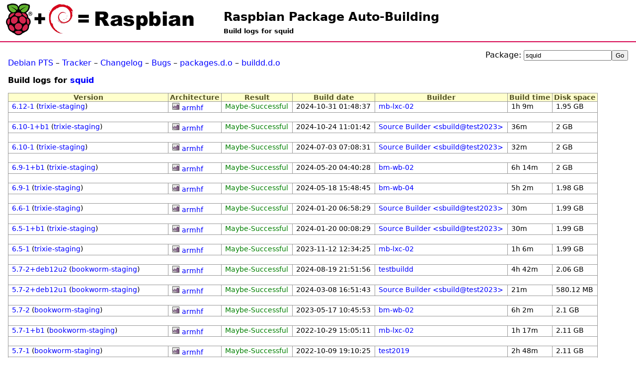

--- FILE ---
content_type: text/html; charset=UTF-8
request_url: https://buildd.raspbian.org/status/logs.php?pkg=squid
body_size: 5553
content:
<!DOCTYPE html>
<html>
<head>
<title>Build logs for squid</title>

<meta http-equiv="content-type" content="text/html; charset=utf-8" />
<link type="text/css" rel="stylesheet" href="media/revamp.css" />
<link rel="StyleSheet" type="text/css" href="media/pkg.css" />
<link rel="StyleSheet" type="text/css" href="media/status.css" />
<script type="text/javascript" src="media/jquery.js"></script>

<script type="text/javascript">
<!--
$(document).ready(function () {
  $(".status").each(function (){
    var id = $(this).attr('id');
    if (id && id.substr(0,7) == 'status-') {
      otherid = id.replace('status-','problem-');
      problem = $('#'+otherid);
      title = $(this).attr('title');
      if (title) { title += ':\n';}
      title += $(problem).text();
      $(this).attr('title',title);
    }
  });
});
//-->
</script>

</head>
<body>
<h1 id="title"><a href="https://buildd.raspbian.org">Raspbian Package Auto-Building</a></h1>
<h2 id="subtitle">Build logs for squid</h2>
<div id="body">
<div style="float:right"><form action="logs.php" method="get">
<p>
Package: <input id="log_field" type="text" name="pkg" value="squid" /><input type="submit" value="Go" />
</p>
</form>
</div><p><a href="http://packages.qa.debian.org/squid">Debian PTS</a> &ndash; <a href="https://tracker.debian.org/squid">Tracker</a> &ndash; <a href="http://packages.debian.org/changelog:squid">Changelog</a> &ndash; <a href="http://bugs.debian.org/src:squid">Bugs</a> &ndash; <a href="http://packages.debian.org/source/jessie/squid">packages.d.o</a> &ndash; <a href="http://buildd.debian.org/status/package.php?p=squid&amp;suite=jessie">buildd.d.o</a></p>
<h3>Build logs for <a href="package.php?p=squid">squid</a></h3>
<table class="data logs"><tr>
        <th>Version</th>
        <th>Architecture</th>
        <th>Result</th>
        <th>Build date</th>
        <th>Builder</th>
        <th>Build time</th>
        <th>Disk space</th>
    </tr><tr>
            <td><a href="logs.php?pkg=squid&amp;ver=6.12-1&amp;suite=trixie-staging">6.12-1</a> (<a href="logs.php?pkg=squid&amp;suite=trixie-staging">trixie-staging</a>)</td>
            <td><a href="https://buildd.raspbian.org/stats/graph/#p=squid;a=armhf"><img alt="Buildd exposure stats" src="media/graph.png" /></a> <a href="logs.php?pkg=squid&amp;arch=armhf&amp;suite=trixie-staging">armhf</a></td>
            <td><a href="fetch.php?pkg=squid&amp;arch=armhf&amp;ver=6.12-1&amp;stamp=1730339317"><span class="green">Maybe-Successful</span></a></td>
            <td>2024-10-31 01:48:37</td>
            <td><a href="architecture.php?a=armhf&amp;suite=trixie-staging&amp;buildd=buildd_armhf-mb-lxc-02">mb-lxc-02</a></td>
            <td>1h 9m</td>
            <td>1.95 GB</td>
           </tr>
<tr><td colspan="7">&nbsp;</td></tr><tr>
            <td><a href="logs.php?pkg=squid&amp;ver=6.10-1%2Bb1&amp;suite=trixie-staging">6.10-1+b1</a> (<a href="logs.php?pkg=squid&amp;suite=trixie-staging">trixie-staging</a>)</td>
            <td><a href="https://buildd.raspbian.org/stats/graph/#p=squid;a=armhf"><img alt="Buildd exposure stats" src="media/graph.png" /></a> <a href="logs.php?pkg=squid&amp;arch=armhf&amp;suite=trixie-staging">armhf</a></td>
            <td><a href="fetch.php?pkg=squid&amp;arch=armhf&amp;ver=6.10-1%2Bb1&amp;stamp=1729767702"><span class="green">Maybe-Successful</span></a></td>
            <td>2024-10-24 11:01:42</td>
            <td><a href="architecture.php?a=armhf&amp;suite=trixie-staging&amp;buildd=buildd_armhf-Source+Builder+%3Csbuild%40test2023%3E">Source Builder &lt;sbuild@test2023&gt;</a></td>
            <td>36m</td>
            <td>2 GB</td>
           </tr>
<tr><td colspan="7">&nbsp;</td></tr><tr>
            <td><a href="logs.php?pkg=squid&amp;ver=6.10-1&amp;suite=trixie-staging">6.10-1</a> (<a href="logs.php?pkg=squid&amp;suite=trixie-staging">trixie-staging</a>)</td>
            <td><a href="https://buildd.raspbian.org/stats/graph/#p=squid;a=armhf"><img alt="Buildd exposure stats" src="media/graph.png" /></a> <a href="logs.php?pkg=squid&amp;arch=armhf&amp;suite=trixie-staging">armhf</a></td>
            <td><a href="fetch.php?pkg=squid&amp;arch=armhf&amp;ver=6.10-1&amp;stamp=1719990511"><span class="green">Maybe-Successful</span></a></td>
            <td>2024-07-03 07:08:31</td>
            <td><a href="architecture.php?a=armhf&amp;suite=trixie-staging&amp;buildd=buildd_armhf-Source+Builder+%3Csbuild%40test2023%3E">Source Builder &lt;sbuild@test2023&gt;</a></td>
            <td>32m</td>
            <td>2 GB</td>
           </tr>
<tr><td colspan="7">&nbsp;</td></tr><tr>
            <td><a href="logs.php?pkg=squid&amp;ver=6.9-1%2Bb1&amp;suite=trixie-staging">6.9-1+b1</a> (<a href="logs.php?pkg=squid&amp;suite=trixie-staging">trixie-staging</a>)</td>
            <td><a href="https://buildd.raspbian.org/stats/graph/#p=squid;a=armhf"><img alt="Buildd exposure stats" src="media/graph.png" /></a> <a href="logs.php?pkg=squid&amp;arch=armhf&amp;suite=trixie-staging">armhf</a></td>
            <td><a href="fetch.php?pkg=squid&amp;arch=armhf&amp;ver=6.9-1%2Bb1&amp;stamp=1716180028"><span class="green">Maybe-Successful</span></a></td>
            <td>2024-05-20 04:40:28</td>
            <td><a href="architecture.php?a=armhf&amp;suite=trixie-staging&amp;buildd=buildd_armhf-bm-wb-02">bm-wb-02</a></td>
            <td>6h 14m</td>
            <td>2 GB</td>
           </tr>
<tr><td colspan="7">&nbsp;</td></tr><tr>
            <td><a href="logs.php?pkg=squid&amp;ver=6.9-1&amp;suite=trixie-staging">6.9-1</a> (<a href="logs.php?pkg=squid&amp;suite=trixie-staging">trixie-staging</a>)</td>
            <td><a href="https://buildd.raspbian.org/stats/graph/#p=squid;a=armhf"><img alt="Buildd exposure stats" src="media/graph.png" /></a> <a href="logs.php?pkg=squid&amp;arch=armhf&amp;suite=trixie-staging">armhf</a></td>
            <td><a href="fetch.php?pkg=squid&amp;arch=armhf&amp;ver=6.9-1&amp;stamp=1716047325"><span class="green">Maybe-Successful</span></a></td>
            <td>2024-05-18 15:48:45</td>
            <td><a href="architecture.php?a=armhf&amp;suite=trixie-staging&amp;buildd=buildd_armhf-bm-wb-04">bm-wb-04</a></td>
            <td>5h 2m</td>
            <td>1.98 GB</td>
           </tr>
<tr><td colspan="7">&nbsp;</td></tr><tr>
            <td><a href="logs.php?pkg=squid&amp;ver=6.6-1&amp;suite=trixie-staging">6.6-1</a> (<a href="logs.php?pkg=squid&amp;suite=trixie-staging">trixie-staging</a>)</td>
            <td><a href="https://buildd.raspbian.org/stats/graph/#p=squid;a=armhf"><img alt="Buildd exposure stats" src="media/graph.png" /></a> <a href="logs.php?pkg=squid&amp;arch=armhf&amp;suite=trixie-staging">armhf</a></td>
            <td><a href="fetch.php?pkg=squid&amp;arch=armhf&amp;ver=6.6-1&amp;stamp=1705733909"><span class="green">Maybe-Successful</span></a></td>
            <td>2024-01-20 06:58:29</td>
            <td><a href="architecture.php?a=armhf&amp;suite=trixie-staging&amp;buildd=buildd_armhf-Source+Builder+%3Csbuild%40test2023%3E">Source Builder &lt;sbuild@test2023&gt;</a></td>
            <td>30m</td>
            <td>1.99 GB</td>
           </tr>
<tr><td colspan="7">&nbsp;</td></tr><tr>
            <td><a href="logs.php?pkg=squid&amp;ver=6.5-1%2Bb1&amp;suite=trixie-staging">6.5-1+b1</a> (<a href="logs.php?pkg=squid&amp;suite=trixie-staging">trixie-staging</a>)</td>
            <td><a href="https://buildd.raspbian.org/stats/graph/#p=squid;a=armhf"><img alt="Buildd exposure stats" src="media/graph.png" /></a> <a href="logs.php?pkg=squid&amp;arch=armhf&amp;suite=trixie-staging">armhf</a></td>
            <td><a href="fetch.php?pkg=squid&amp;arch=armhf&amp;ver=6.5-1%2Bb1&amp;stamp=1705709309"><span class="green">Maybe-Successful</span></a></td>
            <td>2024-01-20 00:08:29</td>
            <td><a href="architecture.php?a=armhf&amp;suite=trixie-staging&amp;buildd=buildd_armhf-Source+Builder+%3Csbuild%40test2023%3E">Source Builder &lt;sbuild@test2023&gt;</a></td>
            <td>30m</td>
            <td>1.99 GB</td>
           </tr>
<tr><td colspan="7">&nbsp;</td></tr><tr>
            <td><a href="logs.php?pkg=squid&amp;ver=6.5-1&amp;suite=trixie-staging">6.5-1</a> (<a href="logs.php?pkg=squid&amp;suite=trixie-staging">trixie-staging</a>)</td>
            <td><a href="https://buildd.raspbian.org/stats/graph/#p=squid;a=armhf"><img alt="Buildd exposure stats" src="media/graph.png" /></a> <a href="logs.php?pkg=squid&amp;arch=armhf&amp;suite=trixie-staging">armhf</a></td>
            <td><a href="fetch.php?pkg=squid&amp;arch=armhf&amp;ver=6.5-1&amp;stamp=1699792465"><span class="green">Maybe-Successful</span></a></td>
            <td>2023-11-12 12:34:25</td>
            <td><a href="architecture.php?a=armhf&amp;suite=trixie-staging&amp;buildd=buildd_armhf-mb-lxc-02">mb-lxc-02</a></td>
            <td>1h 6m</td>
            <td>1.99 GB</td>
           </tr>
<tr><td colspan="7">&nbsp;</td></tr><tr>
            <td><a href="logs.php?pkg=squid&amp;ver=5.7-2%2Bdeb12u2&amp;suite=bookworm-staging">5.7-2+deb12u2</a> (<a href="logs.php?pkg=squid&amp;suite=bookworm-staging">bookworm-staging</a>)</td>
            <td><a href="https://buildd.raspbian.org/stats/graph/#p=squid;a=armhf"><img alt="Buildd exposure stats" src="media/graph.png" /></a> <a href="logs.php?pkg=squid&amp;arch=armhf&amp;suite=bookworm-staging">armhf</a></td>
            <td><a href="fetch.php?pkg=squid&amp;arch=armhf&amp;ver=5.7-2%2Bdeb12u2&amp;stamp=1724104316"><span class="green">Maybe-Successful</span></a></td>
            <td>2024-08-19 21:51:56</td>
            <td><a href="architecture.php?a=armhf&amp;suite=bookworm-staging&amp;buildd=buildd_armhf-testbuildd">testbuildd</a></td>
            <td>4h 42m</td>
            <td>2.06 GB</td>
           </tr>
<tr><td colspan="7">&nbsp;</td></tr><tr>
            <td><a href="logs.php?pkg=squid&amp;ver=5.7-2%2Bdeb12u1&amp;suite=bookworm-staging">5.7-2+deb12u1</a> (<a href="logs.php?pkg=squid&amp;suite=bookworm-staging">bookworm-staging</a>)</td>
            <td><a href="https://buildd.raspbian.org/stats/graph/#p=squid;a=armhf"><img alt="Buildd exposure stats" src="media/graph.png" /></a> <a href="logs.php?pkg=squid&amp;arch=armhf&amp;suite=bookworm-staging">armhf</a></td>
            <td><a href="fetch.php?pkg=squid&amp;arch=armhf&amp;ver=5.7-2%2Bdeb12u1&amp;stamp=1709916703"><span class="green">Maybe-Successful</span></a></td>
            <td>2024-03-08 16:51:43</td>
            <td><a href="architecture.php?a=armhf&amp;suite=bookworm-staging&amp;buildd=buildd_armhf-Source+Builder+%3Csbuild%40test2023%3E">Source Builder &lt;sbuild@test2023&gt;</a></td>
            <td>21m</td>
            <td>580.12 MB</td>
           </tr>
<tr><td colspan="7">&nbsp;</td></tr><tr>
            <td><a href="logs.php?pkg=squid&amp;ver=5.7-2&amp;suite=bookworm-staging">5.7-2</a> (<a href="logs.php?pkg=squid&amp;suite=bookworm-staging">bookworm-staging</a>)</td>
            <td><a href="https://buildd.raspbian.org/stats/graph/#p=squid;a=armhf"><img alt="Buildd exposure stats" src="media/graph.png" /></a> <a href="logs.php?pkg=squid&amp;arch=armhf&amp;suite=bookworm-staging">armhf</a></td>
            <td><a href="fetch.php?pkg=squid&amp;arch=armhf&amp;ver=5.7-2&amp;stamp=1684320353"><span class="green">Maybe-Successful</span></a></td>
            <td>2023-05-17 10:45:53</td>
            <td><a href="architecture.php?a=armhf&amp;suite=bookworm-staging&amp;buildd=buildd_armhf-bm-wb-02">bm-wb-02</a></td>
            <td>6h 2m</td>
            <td>2.1 GB</td>
           </tr>
<tr><td colspan="7">&nbsp;</td></tr><tr>
            <td><a href="logs.php?pkg=squid&amp;ver=5.7-1%2Bb1&amp;suite=bookworm-staging">5.7-1+b1</a> (<a href="logs.php?pkg=squid&amp;suite=bookworm-staging">bookworm-staging</a>)</td>
            <td><a href="https://buildd.raspbian.org/stats/graph/#p=squid;a=armhf"><img alt="Buildd exposure stats" src="media/graph.png" /></a> <a href="logs.php?pkg=squid&amp;arch=armhf&amp;suite=bookworm-staging">armhf</a></td>
            <td><a href="fetch.php?pkg=squid&amp;arch=armhf&amp;ver=5.7-1%2Bb1&amp;stamp=1667055911"><span class="green">Maybe-Successful</span></a></td>
            <td>2022-10-29 15:05:11</td>
            <td><a href="architecture.php?a=armhf&amp;suite=bookworm-staging&amp;buildd=buildd_armhf-mb-lxc-02">mb-lxc-02</a></td>
            <td>1h 17m</td>
            <td>2.11 GB</td>
           </tr>
<tr><td colspan="7">&nbsp;</td></tr><tr>
            <td><a href="logs.php?pkg=squid&amp;ver=5.7-1&amp;suite=bookworm-staging">5.7-1</a> (<a href="logs.php?pkg=squid&amp;suite=bookworm-staging">bookworm-staging</a>)</td>
            <td><a href="https://buildd.raspbian.org/stats/graph/#p=squid;a=armhf"><img alt="Buildd exposure stats" src="media/graph.png" /></a> <a href="logs.php?pkg=squid&amp;arch=armhf&amp;suite=bookworm-staging">armhf</a></td>
            <td><a href="fetch.php?pkg=squid&amp;arch=armhf&amp;ver=5.7-1&amp;stamp=1665342625"><span class="green">Maybe-Successful</span></a></td>
            <td>2022-10-09 19:10:25</td>
            <td><a href="architecture.php?a=armhf&amp;suite=bookworm-staging&amp;buildd=buildd_armhf-test2019">test2019</a></td>
            <td>2h 48m</td>
            <td>2.11 GB</td>
           </tr>
<tr><td colspan="7">&nbsp;</td></tr><tr>
            <td><a href="logs.php?pkg=squid&amp;ver=5.6-1&amp;suite=bookworm-staging">5.6-1</a> (<a href="logs.php?pkg=squid&amp;suite=bookworm-staging">bookworm-staging</a>)</td>
            <td><a href="https://buildd.raspbian.org/stats/graph/#p=squid;a=armhf"><img alt="Buildd exposure stats" src="media/graph.png" /></a> <a href="logs.php?pkg=squid&amp;arch=armhf&amp;suite=bookworm-staging">armhf</a></td>
            <td><a href="fetch.php?pkg=squid&amp;arch=armhf&amp;ver=5.6-1&amp;stamp=1656155786"><span class="green">Maybe-Successful</span></a></td>
            <td>2022-06-25 11:16:26</td>
            <td><a href="architecture.php?a=armhf&amp;suite=bookworm-staging&amp;buildd=buildd_armhf-bm-wb-03">bm-wb-03</a></td>
            <td>4h 41m</td>
            <td>2.04 GB</td>
           </tr>
<tr><td colspan="7">&nbsp;</td></tr><tr>
            <td><a href="logs.php?pkg=squid&amp;ver=5.5-1.1&amp;suite=bookworm-staging">5.5-1.1</a> (<a href="logs.php?pkg=squid&amp;suite=bookworm-staging">bookworm-staging</a>)</td>
            <td><a href="https://buildd.raspbian.org/stats/graph/#p=squid;a=armhf"><img alt="Buildd exposure stats" src="media/graph.png" /></a> <a href="logs.php?pkg=squid&amp;arch=armhf&amp;suite=bookworm-staging">armhf</a></td>
            <td><a href="fetch.php?pkg=squid&amp;arch=armhf&amp;ver=5.5-1.1&amp;stamp=1655601189"><span class="green">Maybe-Successful</span></a></td>
            <td>2022-06-19 01:13:09</td>
            <td><a href="architecture.php?a=armhf&amp;suite=bookworm-staging&amp;buildd=buildd_armhf-mb-lxc-01">mb-lxc-01</a></td>
            <td>1h 16m</td>
            <td>2.08 GB</td>
           </tr>
<tr>
            <td class="empty" ></td>
            <td class="empty" ></td>
            <td><a href="fetch.php?pkg=squid&amp;arch=armhf&amp;ver=5.5-1.1&amp;stamp=1654963767"><span class="red">Maybe-Failed</span></a></td>
            <td>2022-06-11 16:09:27</td>
            <td><a href="architecture.php?a=armhf&amp;suite=bookworm-staging&amp;buildd=buildd_armhf-testwandboard">testwandboard</a></td>
            <td>2h 52m</td>
            <td>—</td>
           </tr>
<tr><td colspan="7">&nbsp;</td></tr><tr>
            <td><a href="logs.php?pkg=squid&amp;ver=5.5-1&amp;suite=bookworm-staging">5.5-1</a> (<a href="logs.php?pkg=squid&amp;suite=bookworm-staging">bookworm-staging</a>)</td>
            <td><a href="https://buildd.raspbian.org/stats/graph/#p=squid;a=armhf"><img alt="Buildd exposure stats" src="media/graph.png" /></a> <a href="logs.php?pkg=squid&amp;arch=armhf&amp;suite=bookworm-staging">armhf</a></td>
            <td><a href="fetch.php?pkg=squid&amp;arch=armhf&amp;ver=5.5-1&amp;stamp=1650278022"><span class="green">Maybe-Successful</span></a></td>
            <td>2022-04-18 10:33:42</td>
            <td><a href="architecture.php?a=armhf&amp;suite=bookworm-staging&amp;buildd=buildd_armhf-testwandboard">testwandboard</a></td>
            <td>4h 3m</td>
            <td>2.08 GB</td>
           </tr>
<tr><td colspan="7">&nbsp;</td></tr><tr>
            <td><a href="logs.php?pkg=squid&amp;ver=5.2-1%2Bb3&amp;suite=bookworm-staging">5.2-1+b3</a> (<a href="logs.php?pkg=squid&amp;suite=bookworm-staging">bookworm-staging</a>)</td>
            <td><a href="https://buildd.raspbian.org/stats/graph/#p=squid;a=armhf"><img alt="Buildd exposure stats" src="media/graph.png" /></a> <a href="logs.php?pkg=squid&amp;arch=armhf&amp;suite=bookworm-staging">armhf</a></td>
            <td><a href="fetch.php?pkg=squid&amp;arch=armhf&amp;ver=5.2-1%2Bb3&amp;stamp=1647667197"><span class="green">Maybe-Successful</span></a></td>
            <td>2022-03-19 05:19:57</td>
            <td><a href="architecture.php?a=armhf&amp;suite=bookworm-staging&amp;buildd=buildd_armhf-bm-wb-02">bm-wb-02</a></td>
            <td>4h 51m</td>
            <td>2.08 GB</td>
           </tr>
<tr><td colspan="7">&nbsp;</td></tr><tr>
            <td><a href="logs.php?pkg=squid&amp;ver=5.2-1%2Bb2&amp;suite=bookworm-staging">5.2-1+b2</a> (<a href="logs.php?pkg=squid&amp;suite=bookworm-staging">bookworm-staging</a>)</td>
            <td><a href="https://buildd.raspbian.org/stats/graph/#p=squid;a=armhf"><img alt="Buildd exposure stats" src="media/graph.png" /></a> <a href="logs.php?pkg=squid&amp;arch=armhf&amp;suite=bookworm-staging">armhf</a></td>
            <td><a href="fetch.php?pkg=squid&amp;arch=armhf&amp;ver=5.2-1%2Bb2&amp;stamp=1644786587"><span class="green">Maybe-Successful</span></a></td>
            <td>2022-02-13 21:09:47</td>
            <td><a href="architecture.php?a=armhf&amp;suite=bookworm-staging&amp;buildd=buildd_armhf-testwandboard">testwandboard</a></td>
            <td>3h 56m</td>
            <td>2.08 GB</td>
           </tr>
<tr><td colspan="7">&nbsp;</td></tr><tr>
            <td><a href="logs.php?pkg=squid&amp;ver=5.2-1%2Bb1&amp;suite=bookworm-staging">5.2-1+b1</a> (<a href="logs.php?pkg=squid&amp;suite=bookworm-staging">bookworm-staging</a>)</td>
            <td><a href="https://buildd.raspbian.org/stats/graph/#p=squid;a=armhf"><img alt="Buildd exposure stats" src="media/graph.png" /></a> <a href="logs.php?pkg=squid&amp;arch=armhf&amp;suite=bookworm-staging">armhf</a></td>
            <td><a href="fetch.php?pkg=squid&amp;arch=armhf&amp;ver=5.2-1%2Bb1&amp;stamp=1644739436"><span class="green">Maybe-Successful</span></a></td>
            <td>2022-02-13 08:03:56</td>
            <td><a href="architecture.php?a=armhf&amp;suite=bookworm-staging&amp;buildd=buildd_armhf-mb-lxc-01">mb-lxc-01</a></td>
            <td>1h 8m</td>
            <td>2.08 GB</td>
           </tr>
<tr><td colspan="7">&nbsp;</td></tr><tr>
            <td><a href="logs.php?pkg=squid&amp;ver=5.2-1&amp;suite=bookworm-staging">5.2-1</a> (<a href="logs.php?pkg=squid&amp;suite=bookworm-staging">bookworm-staging</a>)</td>
            <td><a href="https://buildd.raspbian.org/stats/graph/#p=squid;a=armhf"><img alt="Buildd exposure stats" src="media/graph.png" /></a> <a href="logs.php?pkg=squid&amp;arch=armhf&amp;suite=bookworm-staging">armhf</a></td>
            <td><a href="fetch.php?pkg=squid&amp;arch=armhf&amp;ver=5.2-1&amp;stamp=1634024054"><span class="green">Maybe-Successful</span></a></td>
            <td>2021-10-12 07:34:14</td>
            <td><a href="architecture.php?a=armhf&amp;suite=bookworm-staging&amp;buildd=buildd_armhf-mb-lxc-02">mb-lxc-02</a></td>
            <td>1h 19m</td>
            <td>2.21 GB</td>
           </tr>
<tr><td colspan="7">&nbsp;</td></tr><tr>
            <td><a href="logs.php?pkg=squid&amp;ver=5.1-2&amp;suite=bookworm-staging">5.1-2</a> (<a href="logs.php?pkg=squid&amp;suite=bookworm-staging">bookworm-staging</a>)</td>
            <td><a href="https://buildd.raspbian.org/stats/graph/#p=squid;a=armhf"><img alt="Buildd exposure stats" src="media/graph.png" /></a> <a href="logs.php?pkg=squid&amp;arch=armhf&amp;suite=bookworm-staging">armhf</a></td>
            <td><a href="fetch.php?pkg=squid&amp;arch=armhf&amp;ver=5.1-2&amp;stamp=1632344277"><span class="green">Maybe-Successful</span></a></td>
            <td>2021-09-22 20:57:57</td>
            <td><a href="architecture.php?a=armhf&amp;suite=bookworm-staging&amp;buildd=buildd_armhf-mb-lxc-01">mb-lxc-01</a></td>
            <td>1h 7m</td>
            <td>2.2 GB</td>
           </tr>
<tr><td colspan="7">&nbsp;</td></tr><tr>
            <td><a href="logs.php?pkg=squid&amp;ver=4.13-10%2Bdeb11u3&amp;suite=bullseye-staging">4.13-10+deb11u3</a> (<a href="logs.php?pkg=squid&amp;suite=bullseye-staging">bullseye-staging</a>)</td>
            <td><a href="https://buildd.raspbian.org/stats/graph/#p=squid;a=armhf"><img alt="Buildd exposure stats" src="media/graph.png" /></a> <a href="logs.php?pkg=squid&amp;arch=armhf&amp;suite=bullseye-staging">armhf</a></td>
            <td><a href="fetch.php?pkg=squid&amp;arch=armhf&amp;ver=4.13-10%2Bdeb11u3&amp;stamp=1709921719"><span class="green">Maybe-Successful</span></a></td>
            <td>2024-03-08 18:15:19</td>
            <td><a href="architecture.php?a=armhf&amp;suite=bullseye-staging&amp;buildd=buildd_armhf-test2019">test2019</a></td>
            <td>1h 56m</td>
            <td>1.33 GB</td>
           </tr>
<tr><td colspan="7">&nbsp;</td></tr><tr>
            <td><a href="logs.php?pkg=squid&amp;ver=4.13-10%2Bdeb11u2&amp;suite=bullseye-staging">4.13-10+deb11u2</a> (<a href="logs.php?pkg=squid&amp;suite=bullseye-staging">bullseye-staging</a>)</td>
            <td><a href="https://buildd.raspbian.org/stats/graph/#p=squid;a=armhf"><img alt="Buildd exposure stats" src="media/graph.png" /></a> <a href="logs.php?pkg=squid&amp;arch=armhf&amp;suite=bullseye-staging">armhf</a></td>
            <td><a href="fetch.php?pkg=squid&amp;arch=armhf&amp;ver=4.13-10%2Bdeb11u2&amp;stamp=1666190019"><span class="green">Maybe-Successful</span></a></td>
            <td>2022-10-19 14:33:39</td>
            <td><a href="architecture.php?a=armhf&amp;suite=bullseye-staging&amp;buildd=buildd_armhf-bm-wb-01">bm-wb-01</a></td>
            <td>4h 6m</td>
            <td>1.33 GB</td>
           </tr>
<tr><td colspan="7">&nbsp;</td></tr><tr>
            <td><a href="logs.php?pkg=squid&amp;ver=4.13-10%2Bdeb11u1&amp;suite=bullseye-staging">4.13-10+deb11u1</a> (<a href="logs.php?pkg=squid&amp;suite=bullseye-staging">bullseye-staging</a>)</td>
            <td><a href="https://buildd.raspbian.org/stats/graph/#p=squid;a=armhf"><img alt="Buildd exposure stats" src="media/graph.png" /></a> <a href="logs.php?pkg=squid&amp;arch=armhf&amp;suite=bullseye-staging">armhf</a></td>
            <td><a href="fetch.php?pkg=squid&amp;arch=armhf&amp;ver=4.13-10%2Bdeb11u1&amp;stamp=1656385450"><span class="green">Maybe-Successful</span></a></td>
            <td>2022-06-28 03:04:10</td>
            <td><a href="architecture.php?a=armhf&amp;suite=bullseye-staging&amp;buildd=buildd_armhf-bm-wb-02">bm-wb-02</a></td>
            <td>4h 37m</td>
            <td>1.31 GB</td>
           </tr>
<tr><td colspan="7">&nbsp;</td></tr><tr>
            <td><a href="logs.php?pkg=squid&amp;ver=4.13-10&amp;suite=bullseye-staging">4.13-10</a> (<a href="logs.php?pkg=squid&amp;suite=bullseye-staging">bullseye-staging</a>)</td>
            <td><a href="https://buildd.raspbian.org/stats/graph/#p=squid;a=armhf"><img alt="Buildd exposure stats" src="media/graph.png" /></a> <a href="logs.php?pkg=squid&amp;arch=armhf&amp;suite=bullseye-staging">armhf</a></td>
            <td><a href="fetch.php?pkg=squid&amp;arch=armhf&amp;ver=4.13-10&amp;stamp=1622624424"><span class="green">Maybe-Successful</span></a></td>
            <td>2021-06-02 09:00:24</td>
            <td><a href="architecture.php?a=armhf&amp;suite=bullseye-staging&amp;buildd=buildd_armhf-bm-wb-04">bm-wb-04</a></td>
            <td>3h 50m</td>
            <td>1.33 GB</td>
           </tr>
<tr><td colspan="7">&nbsp;</td></tr><tr>
            <td><a href="logs.php?pkg=squid&amp;ver=4.13-9&amp;suite=bullseye-staging">4.13-9</a> (<a href="logs.php?pkg=squid&amp;suite=bullseye-staging">bullseye-staging</a>)</td>
            <td><a href="https://buildd.raspbian.org/stats/graph/#p=squid;a=armhf"><img alt="Buildd exposure stats" src="media/graph.png" /></a> <a href="logs.php?pkg=squid&amp;arch=armhf&amp;suite=bullseye-staging">armhf</a></td>
            <td><a href="fetch.php?pkg=squid&amp;arch=armhf&amp;ver=4.13-9&amp;stamp=1617184618"><span class="green">Maybe-Successful</span></a></td>
            <td>2021-03-31 09:56:58</td>
            <td><a href="architecture.php?a=armhf&amp;suite=bullseye-staging&amp;buildd=buildd_armhf-mb-lxc-02">mb-lxc-02</a></td>
            <td>57m</td>
            <td>1.33 GB</td>
           </tr>
<tr><td colspan="7">&nbsp;</td></tr><tr>
            <td><a href="logs.php?pkg=squid&amp;ver=4.13-5&amp;suite=bullseye-staging">4.13-5</a> (<a href="logs.php?pkg=squid&amp;suite=bullseye-staging">bullseye-staging</a>)</td>
            <td><a href="https://buildd.raspbian.org/stats/graph/#p=squid;a=armhf"><img alt="Buildd exposure stats" src="media/graph.png" /></a> <a href="logs.php?pkg=squid&amp;arch=armhf&amp;suite=bullseye-staging">armhf</a></td>
            <td><a href="fetch.php?pkg=squid&amp;arch=armhf&amp;ver=4.13-5&amp;stamp=1613033496"><span class="green">Maybe-Successful</span></a></td>
            <td>2021-02-11 08:51:36</td>
            <td><a href="architecture.php?a=armhf&amp;suite=bullseye-staging&amp;buildd=buildd_armhf-mb-lxc-01">mb-lxc-01</a></td>
            <td>58m</td>
            <td>1.33 GB</td>
           </tr>
<tr><td colspan="7">&nbsp;</td></tr><tr>
            <td><a href="logs.php?pkg=squid&amp;ver=4.13-1%2Bb1&amp;suite=bullseye-staging">4.13-1+b1</a> (<a href="logs.php?pkg=squid&amp;suite=bullseye-staging">bullseye-staging</a>)</td>
            <td><a href="https://buildd.raspbian.org/stats/graph/#p=squid;a=armhf"><img alt="Buildd exposure stats" src="media/graph.png" /></a> <a href="logs.php?pkg=squid&amp;arch=armhf&amp;suite=bullseye-staging">armhf</a></td>
            <td><a href="fetch.php?pkg=squid&amp;arch=armhf&amp;ver=4.13-1%2Bb1&amp;stamp=1605885038"><span class="green">Maybe-Successful</span></a></td>
            <td>2020-11-20 15:10:38</td>
            <td><a href="architecture.php?a=armhf&amp;suite=bullseye-staging&amp;buildd=buildd_armhf-bm-wb-03">bm-wb-03</a></td>
            <td>2h 54m</td>
            <td>629.34 MB</td>
           </tr>
<tr><td colspan="7">&nbsp;</td></tr><tr>
            <td><a href="logs.php?pkg=squid&amp;ver=4.13-1&amp;suite=bullseye-staging">4.13-1</a> (<a href="logs.php?pkg=squid&amp;suite=bullseye-staging">bullseye-staging</a>)</td>
            <td><a href="https://buildd.raspbian.org/stats/graph/#p=squid;a=armhf"><img alt="Buildd exposure stats" src="media/graph.png" /></a> <a href="logs.php?pkg=squid&amp;arch=armhf&amp;suite=bullseye-staging">armhf</a></td>
            <td><a href="fetch.php?pkg=squid&amp;arch=armhf&amp;ver=4.13-1&amp;stamp=1598520178"><span class="green">Maybe-Successful</span></a></td>
            <td>2020-08-27 09:22:58</td>
            <td><a href="architecture.php?a=armhf&amp;suite=bullseye-staging&amp;buildd=buildd_armhf-bm-wb-04">bm-wb-04</a></td>
            <td>2h 2m</td>
            <td>629.36 MB</td>
           </tr>
<tr><td colspan="7">&nbsp;</td></tr><tr>
            <td><a href="logs.php?pkg=squid&amp;ver=4.12-1%2Bb2&amp;suite=bullseye-staging">4.12-1+b2</a> (<a href="logs.php?pkg=squid&amp;suite=bullseye-staging">bullseye-staging</a>)</td>
            <td><a href="https://buildd.raspbian.org/stats/graph/#p=squid;a=armhf"><img alt="Buildd exposure stats" src="media/graph.png" /></a> <a href="logs.php?pkg=squid&amp;arch=armhf&amp;suite=bullseye-staging">armhf</a></td>
            <td><a href="fetch.php?pkg=squid&amp;arch=armhf&amp;ver=4.12-1%2Bb2&amp;stamp=1595679108"><span class="green">Maybe-Successful</span></a></td>
            <td>2020-07-25 12:11:48</td>
            <td><a href="architecture.php?a=armhf&amp;suite=bullseye-staging&amp;buildd=buildd_armhf-test2019">test2019</a></td>
            <td>1h 14m</td>
            <td>718.77 MB</td>
           </tr>
<tr><td colspan="7">&nbsp;</td></tr><tr>
            <td><a href="logs.php?pkg=squid&amp;ver=4.12-1%2Bb1&amp;suite=bullseye-staging">4.12-1+b1</a> (<a href="logs.php?pkg=squid&amp;suite=bullseye-staging">bullseye-staging</a>)</td>
            <td><a href="https://buildd.raspbian.org/stats/graph/#p=squid;a=armhf"><img alt="Buildd exposure stats" src="media/graph.png" /></a> <a href="logs.php?pkg=squid&amp;arch=armhf&amp;suite=bullseye-staging">armhf</a></td>
            <td><a href="fetch.php?pkg=squid&amp;arch=armhf&amp;ver=4.12-1%2Bb1&amp;stamp=1595358249"><span class="green">Maybe-Successful</span></a></td>
            <td>2020-07-21 19:04:09</td>
            <td><a href="architecture.php?a=armhf&amp;suite=bullseye-staging&amp;buildd=buildd_armhf-bm-wb-03">bm-wb-03</a></td>
            <td>1h 32m</td>
            <td>718.77 MB</td>
           </tr>
<tr><td colspan="7">&nbsp;</td></tr><tr>
            <td><a href="logs.php?pkg=squid&amp;ver=4.12-1&amp;suite=bullseye-staging">4.12-1</a> (<a href="logs.php?pkg=squid&amp;suite=bullseye-staging">bullseye-staging</a>)</td>
            <td><a href="https://buildd.raspbian.org/stats/graph/#p=squid;a=armhf"><img alt="Buildd exposure stats" src="media/graph.png" /></a> <a href="logs.php?pkg=squid&amp;arch=armhf&amp;suite=bullseye-staging">armhf</a></td>
            <td><a href="fetch.php?pkg=squid&amp;arch=armhf&amp;ver=4.12-1&amp;stamp=1593761457"><span class="green">Maybe-Successful</span></a></td>
            <td>2020-07-03 07:30:57</td>
            <td><a href="architecture.php?a=armhf&amp;suite=bullseye-staging&amp;buildd=buildd_armhf-mb-lxc-01">mb-lxc-01</a></td>
            <td>29m</td>
            <td>718.75 MB</td>
           </tr>
<tr><td colspan="7">&nbsp;</td></tr><tr>
            <td><a href="logs.php?pkg=squid&amp;ver=4.11-2&amp;suite=bullseye-staging">4.11-2</a> (<a href="logs.php?pkg=squid&amp;suite=bullseye-staging">bullseye-staging</a>)</td>
            <td><a href="https://buildd.raspbian.org/stats/graph/#p=squid;a=armhf"><img alt="Buildd exposure stats" src="media/graph.png" /></a> <a href="logs.php?pkg=squid&amp;arch=armhf&amp;suite=bullseye-staging">armhf</a></td>
            <td><a href="fetch.php?pkg=squid&amp;arch=armhf&amp;ver=4.11-2&amp;stamp=1591992238"><span class="red">Maybe-Failed</span></a></td>
            <td>2020-06-12 20:03:58</td>
            <td><a href="architecture.php?a=armhf&amp;suite=bullseye-staging&amp;buildd=buildd_armhf-bm-wb-03">bm-wb-03</a></td>
            <td>1h 26m</td>
            <td>—</td>
           </tr>
<tr>
            <td class="empty" ></td>
            <td class="empty" ></td>
            <td><a href="fetch.php?pkg=squid&amp;arch=armhf&amp;ver=4.11-2&amp;stamp=1590730582"><span class="red">Maybe-Failed</span></a></td>
            <td>2020-05-29 05:36:22</td>
            <td><a href="architecture.php?a=armhf&amp;suite=bullseye-staging&amp;buildd=buildd_armhf-bm-wb-01">bm-wb-01</a></td>
            <td>1h 32m</td>
            <td>—</td>
           </tr>
<tr>
            <td class="empty" ></td>
            <td class="empty" ></td>
            <td><a href="fetch.php?pkg=squid&amp;arch=armhf&amp;ver=4.11-2&amp;stamp=1590122233"><span class="red">Maybe-Failed</span></a></td>
            <td>2020-05-22 04:37:13</td>
            <td><a href="architecture.php?a=armhf&amp;suite=bullseye-staging&amp;buildd=buildd_armhf-mb-lxc-01">mb-lxc-01</a></td>
            <td>24m</td>
            <td>469.6 MB</td>
           </tr>
<tr>
            <td class="empty" ></td>
            <td class="empty" ></td>
            <td><a href="fetch.php?pkg=squid&amp;arch=armhf&amp;ver=4.11-2&amp;stamp=1587976202"><span class="red">Maybe-Failed</span></a></td>
            <td>2020-04-27 08:30:02</td>
            <td><a href="architecture.php?a=armhf&amp;suite=bullseye-staging&amp;buildd=buildd_armhf-bm-wb-03">bm-wb-03</a></td>
            <td>1h 24m</td>
            <td>—</td>
           </tr>
<tr><td colspan="7">&nbsp;</td></tr><tr>
            <td><a href="logs.php?pkg=squid&amp;ver=4.10-1&amp;suite=bullseye-staging">4.10-1</a> (<a href="logs.php?pkg=squid&amp;suite=bullseye-staging">bullseye-staging</a>)</td>
            <td><a href="https://buildd.raspbian.org/stats/graph/#p=squid;a=armhf"><img alt="Buildd exposure stats" src="media/graph.png" /></a> <a href="logs.php?pkg=squid&amp;arch=armhf&amp;suite=bullseye-staging">armhf</a></td>
            <td><a href="fetch.php?pkg=squid&amp;arch=armhf&amp;ver=4.10-1&amp;stamp=1585557755"><span class="red">Maybe-Failed</span></a></td>
            <td>2020-03-30 08:42:35</td>
            <td><a href="architecture.php?a=armhf&amp;suite=bullseye-staging&amp;buildd=buildd_armhf-mb-lxc-02">mb-lxc-02</a></td>
            <td>33m</td>
            <td>469.11 MB</td>
           </tr>
<tr>
            <td class="empty" ></td>
            <td class="empty" ></td>
            <td><a href="fetch.php?pkg=squid&amp;arch=armhf&amp;ver=4.10-1&amp;stamp=1582617957"><span class="red">Maybe-Failed</span></a></td>
            <td>2020-02-25 08:05:57</td>
            <td><a href="architecture.php?a=armhf&amp;suite=bullseye-staging&amp;buildd=buildd_armhf-bm-wb-02">bm-wb-02</a></td>
            <td>1h 28m</td>
            <td>—</td>
           </tr>
<tr>
            <td class="empty" ></td>
            <td class="empty" ></td>
            <td><a href="fetch.php?pkg=squid&amp;arch=armhf&amp;ver=4.10-1&amp;stamp=1581893967"><span class="red">Maybe-Failed</span></a></td>
            <td>2020-02-16 22:59:27</td>
            <td><a href="architecture.php?a=armhf&amp;suite=bullseye-staging&amp;buildd=buildd_armhf-bm-wb-04">bm-wb-04</a></td>
            <td>1h 30m</td>
            <td>—</td>
           </tr>
<tr><td colspan="7">&nbsp;</td></tr><tr>
            <td><a href="logs.php?pkg=squid&amp;ver=4.9-2&amp;suite=bullseye-staging">4.9-2</a> (<a href="logs.php?pkg=squid&amp;suite=bullseye-staging">bullseye-staging</a>)</td>
            <td><a href="https://buildd.raspbian.org/stats/graph/#p=squid;a=armhf"><img alt="Buildd exposure stats" src="media/graph.png" /></a> <a href="logs.php?pkg=squid&amp;arch=armhf&amp;suite=bullseye-staging">armhf</a></td>
            <td><a href="fetch.php?pkg=squid&amp;arch=armhf&amp;ver=4.9-2&amp;stamp=1579071927"><span class="red">Maybe-Failed</span></a></td>
            <td>2020-01-15 07:05:27</td>
            <td><a href="architecture.php?a=armhf&amp;suite=bullseye-staging&amp;buildd=buildd_armhf-bm-wb-02">bm-wb-02</a></td>
            <td>2h 36m</td>
            <td>—</td>
           </tr>
<tr>
            <td class="empty" ></td>
            <td class="empty" ></td>
            <td><a href="fetch.php?pkg=squid&amp;arch=armhf&amp;ver=4.9-2&amp;stamp=1578714448"><span class="red">Maybe-Failed</span></a></td>
            <td>2020-01-11 03:47:28</td>
            <td><a href="architecture.php?a=armhf&amp;suite=bullseye-staging&amp;buildd=buildd_armhf-bm-wb-04">bm-wb-04</a></td>
            <td>1h 30m</td>
            <td>—</td>
           </tr>
<tr>
            <td class="empty" ></td>
            <td class="empty" ></td>
            <td><a href="fetch.php?pkg=squid&amp;arch=armhf&amp;ver=4.9-2&amp;stamp=1577739529"><span class="red">Maybe-Failed</span></a></td>
            <td>2019-12-30 20:58:49</td>
            <td><a href="architecture.php?a=armhf&amp;suite=bullseye-staging&amp;buildd=buildd_armhf-mb-lxc-01">mb-lxc-01</a></td>
            <td>30m</td>
            <td>469.05 MB</td>
           </tr>
<tr>
            <td class="empty" ></td>
            <td class="empty" ></td>
            <td><a href="fetch.php?pkg=squid&amp;arch=armhf&amp;ver=4.9-2&amp;stamp=1574828964"><span class="red">Maybe-Failed</span></a></td>
            <td>2019-11-27 04:29:24</td>
            <td><a href="architecture.php?a=armhf&amp;suite=bullseye-staging&amp;buildd=buildd_armhf-mb-lxc-01">mb-lxc-01</a></td>
            <td>28m</td>
            <td>469.04 MB</td>
           </tr>
<tr>
            <td class="empty" ></td>
            <td class="empty" ></td>
            <td><a href="fetch.php?pkg=squid&amp;arch=armhf&amp;ver=4.9-2&amp;stamp=1574187991"><span class="red">Maybe-Failed</span></a></td>
            <td>2019-11-19 18:26:31</td>
            <td><a href="architecture.php?a=armhf&amp;suite=bullseye-staging&amp;buildd=buildd_armhf-bm-wb-04">bm-wb-04</a></td>
            <td>1h 34m</td>
            <td>—</td>
           </tr>
<tr><td colspan="7">&nbsp;</td></tr><tr>
            <td><a href="logs.php?pkg=squid&amp;ver=4.6-1%2Bdeb10u10&amp;suite=buster-staging">4.6-1+deb10u10</a> (<a href="logs.php?pkg=squid&amp;suite=buster-staging">buster-staging</a>)</td>
            <td><a href="https://buildd.raspbian.org/stats/graph/#p=squid;a=armhf"><img alt="Buildd exposure stats" src="media/graph.png" /></a> <a href="logs.php?pkg=squid&amp;arch=armhf&amp;suite=buster-staging">armhf</a></td>
            <td><a href="fetch.php?pkg=squid&amp;arch=armhf&amp;ver=4.6-1%2Bdeb10u10&amp;stamp=1705962966"><span class="green">Maybe-Successful</span></a></td>
            <td>2024-01-22 22:36:06</td>
            <td><a href="architecture.php?a=armhf&amp;suite=buster-staging&amp;buildd=buildd_armhf-mb-lxc-02">mb-lxc-02</a></td>
            <td>24m</td>
            <td>707.8 MB</td>
           </tr>
<tr><td colspan="7">&nbsp;</td></tr><tr>
            <td><a href="logs.php?pkg=squid&amp;ver=4.6-1%2Bdeb10u9&amp;suite=buster-staging">4.6-1+deb10u9</a> (<a href="logs.php?pkg=squid&amp;suite=buster-staging">buster-staging</a>)</td>
            <td><a href="https://buildd.raspbian.org/stats/graph/#p=squid;a=armhf"><img alt="Buildd exposure stats" src="media/graph.png" /></a> <a href="logs.php?pkg=squid&amp;arch=armhf&amp;suite=buster-staging">armhf</a></td>
            <td><a href="fetch.php?pkg=squid&amp;arch=armhf&amp;ver=4.6-1%2Bdeb10u9&amp;stamp=1704779291"><span class="green">Maybe-Successful</span></a></td>
            <td>2024-01-09 05:48:11</td>
            <td><a href="architecture.php?a=armhf&amp;suite=buster-staging&amp;buildd=buildd_armhf-testbuildd">testbuildd</a></td>
            <td>1h 35m</td>
            <td>707.82 MB</td>
           </tr>
<tr><td colspan="7">&nbsp;</td></tr><tr>
            <td><a href="logs.php?pkg=squid&amp;ver=4.6-1%2Bdeb10u8&amp;suite=buster-staging">4.6-1+deb10u8</a> (<a href="logs.php?pkg=squid&amp;suite=buster-staging">buster-staging</a>)</td>
            <td><a href="https://buildd.raspbian.org/stats/graph/#p=squid;a=armhf"><img alt="Buildd exposure stats" src="media/graph.png" /></a> <a href="logs.php?pkg=squid&amp;arch=armhf&amp;suite=buster-staging">armhf</a></td>
            <td><a href="fetch.php?pkg=squid&amp;arch=armhf&amp;ver=4.6-1%2Bdeb10u8&amp;stamp=1665614644"><span class="green">Maybe-Successful</span></a></td>
            <td>2022-10-12 22:44:04</td>
            <td><a href="architecture.php?a=armhf&amp;suite=buster-staging&amp;buildd=buildd_armhf-mb-lxc-01">mb-lxc-01</a></td>
            <td>25m</td>
            <td>707.35 MB</td>
           </tr>
<tr><td colspan="7">&nbsp;</td></tr><tr>
            <td><a href="logs.php?pkg=squid&amp;ver=4.6-1%2Bdeb10u7&amp;suite=buster-staging">4.6-1+deb10u7</a> (<a href="logs.php?pkg=squid&amp;suite=buster-staging">buster-staging</a>)</td>
            <td><a href="https://buildd.raspbian.org/stats/graph/#p=squid;a=armhf"><img alt="Buildd exposure stats" src="media/graph.png" /></a> <a href="logs.php?pkg=squid&amp;arch=armhf&amp;suite=buster-staging">armhf</a></td>
            <td><a href="fetch.php?pkg=squid&amp;arch=armhf&amp;ver=4.6-1%2Bdeb10u7&amp;stamp=1656370447"><span class="green">Maybe-Successful</span></a></td>
            <td>2022-06-27 22:54:07</td>
            <td><a href="architecture.php?a=armhf&amp;suite=buster-staging&amp;buildd=buildd_armhf-mb-lxc-01">mb-lxc-01</a></td>
            <td>35m</td>
            <td>707 MB</td>
           </tr>
<tr><td colspan="7">&nbsp;</td></tr><tr>
            <td><a href="logs.php?pkg=squid&amp;ver=4.6-1%2Bdeb10u6&amp;suite=buster-staging">4.6-1+deb10u6</a> (<a href="logs.php?pkg=squid&amp;suite=buster-staging">buster-staging</a>)</td>
            <td><a href="https://buildd.raspbian.org/stats/graph/#p=squid;a=armhf"><img alt="Buildd exposure stats" src="media/graph.png" /></a> <a href="logs.php?pkg=squid&amp;arch=armhf&amp;suite=buster-staging">armhf</a></td>
            <td><a href="fetch.php?pkg=squid&amp;arch=armhf&amp;ver=4.6-1%2Bdeb10u6&amp;stamp=1622590192"><span class="green">Maybe-Successful</span></a></td>
            <td>2021-06-01 23:29:52</td>
            <td><a href="architecture.php?a=armhf&amp;suite=buster-staging&amp;buildd=buildd_armhf-test2019">test2019</a></td>
            <td>49m</td>
            <td>708.2 MB</td>
           </tr>
<tr><td colspan="7">&nbsp;</td></tr><tr>
            <td><a href="logs.php?pkg=squid&amp;ver=4.6-1%2Bdeb10u5&amp;suite=buster-staging">4.6-1+deb10u5</a> (<a href="logs.php?pkg=squid&amp;suite=buster-staging">buster-staging</a>)</td>
            <td><a href="https://buildd.raspbian.org/stats/graph/#p=squid;a=armhf"><img alt="Buildd exposure stats" src="media/graph.png" /></a> <a href="logs.php?pkg=squid&amp;arch=armhf&amp;suite=buster-staging">armhf</a></td>
            <td><a href="fetch.php?pkg=squid&amp;arch=armhf&amp;ver=4.6-1%2Bdeb10u5&amp;stamp=1616549161"><span class="green">Maybe-Successful</span></a></td>
            <td>2021-03-24 01:26:01</td>
            <td><a href="architecture.php?a=armhf&amp;suite=buster-staging&amp;buildd=buildd_armhf-mb-lxc-01">mb-lxc-01</a></td>
            <td>25m</td>
            <td>704.97 MB</td>
           </tr>
<tr><td colspan="7">&nbsp;</td></tr><tr>
            <td><a href="logs.php?pkg=squid&amp;ver=4.6-1%2Bdeb10u4&amp;suite=buster-staging">4.6-1+deb10u4</a> (<a href="logs.php?pkg=squid&amp;suite=buster-staging">buster-staging</a>)</td>
            <td><a href="https://buildd.raspbian.org/stats/graph/#p=squid;a=armhf"><img alt="Buildd exposure stats" src="media/graph.png" /></a> <a href="logs.php?pkg=squid&amp;arch=armhf&amp;suite=buster-staging">armhf</a></td>
            <td><a href="fetch.php?pkg=squid&amp;arch=armhf&amp;ver=4.6-1%2Bdeb10u4&amp;stamp=1598548336"><span class="green">Maybe-Successful</span></a></td>
            <td>2020-08-27 17:12:16</td>
            <td><a href="architecture.php?a=armhf&amp;suite=buster-staging&amp;buildd=buildd_armhf-mb-lxc-02">mb-lxc-02</a></td>
            <td>25m</td>
            <td>704.93 MB</td>
           </tr>
<tr><td colspan="7">&nbsp;</td></tr><tr>
            <td><a href="logs.php?pkg=squid&amp;ver=4.6-1%2Bdeb10u3&amp;suite=buster-staging">4.6-1+deb10u3</a> (<a href="logs.php?pkg=squid&amp;suite=buster-staging">buster-staging</a>)</td>
            <td><a href="https://buildd.raspbian.org/stats/graph/#p=squid;a=armhf"><img alt="Buildd exposure stats" src="media/graph.png" /></a> <a href="logs.php?pkg=squid&amp;arch=armhf&amp;suite=buster-staging">armhf</a></td>
            <td><a href="fetch.php?pkg=squid&amp;arch=armhf&amp;ver=4.6-1%2Bdeb10u3&amp;stamp=1595376482"><span class="green">Maybe-Successful</span></a></td>
            <td>2020-07-22 00:08:02</td>
            <td><a href="architecture.php?a=armhf&amp;suite=buster-staging&amp;buildd=buildd_armhf-bm-wb-03">bm-wb-03</a></td>
            <td>1h 32m</td>
            <td>704.53 MB</td>
           </tr>
<tr><td colspan="7">&nbsp;</td></tr><tr>
            <td><a href="logs.php?pkg=squid&amp;ver=4.6-1%2Bdeb10u2&amp;suite=buster-staging">4.6-1+deb10u2</a> (<a href="logs.php?pkg=squid&amp;suite=buster-staging">buster-staging</a>)</td>
            <td><a href="https://buildd.raspbian.org/stats/graph/#p=squid;a=armhf"><img alt="Buildd exposure stats" src="media/graph.png" /></a> <a href="logs.php?pkg=squid&amp;arch=armhf&amp;suite=buster-staging">armhf</a></td>
            <td><a href="fetch.php?pkg=squid&amp;arch=armhf&amp;ver=4.6-1%2Bdeb10u2&amp;stamp=1588979153"><span class="green">Maybe-Successful</span></a></td>
            <td>2020-05-08 23:05:53</td>
            <td><a href="architecture.php?a=armhf&amp;suite=buster-staging&amp;buildd=buildd_armhf-mb-lxc-02">mb-lxc-02</a></td>
            <td>25m</td>
            <td>703.95 MB</td>
           </tr>
<tr><td colspan="7">&nbsp;</td></tr><tr>
            <td><a href="logs.php?pkg=squid&amp;ver=4.6-1%2Bdeb10u1%2Bb1&amp;suite=bullseye-staging">4.6-1+deb10u1+b1</a> (<a href="logs.php?pkg=squid&amp;suite=bullseye-staging">bullseye-staging</a>)</td>
            <td><a href="https://buildd.raspbian.org/stats/graph/#p=squid;a=armhf"><img alt="Buildd exposure stats" src="media/graph.png" /></a> <a href="logs.php?pkg=squid&amp;arch=armhf&amp;suite=bullseye-staging">armhf</a></td>
            <td><a href="fetch.php?pkg=squid&amp;arch=armhf&amp;ver=4.6-1%2Bdeb10u1%2Bb1&amp;stamp=1570950970"><span class="red">Maybe-Failed</span></a></td>
            <td>2019-10-13 07:16:10</td>
            <td><a href="architecture.php?a=armhf&amp;suite=bullseye-staging&amp;buildd=buildd_armhf-testwandboard">testwandboard</a></td>
            <td>25m</td>
            <td>—</td>
           </tr>
<tr><td colspan="7">&nbsp;</td></tr><tr>
            <td><a href="logs.php?pkg=squid&amp;ver=4.6-1%2Bdeb10u1&amp;suite=bullseye-staging">4.6-1+deb10u1</a> (<a href="logs.php?pkg=squid&amp;suite=bullseye-staging">bullseye-staging</a>)</td>
            <td><a href="https://buildd.raspbian.org/stats/graph/#p=squid;a=armhf"><img alt="Buildd exposure stats" src="media/graph.png" /></a> <a href="logs.php?pkg=squid&amp;arch=armhf&amp;suite=bullseye-staging">armhf</a></td>
            <td><a href="fetch.php?pkg=squid&amp;arch=armhf&amp;ver=4.6-1%2Bdeb10u1&amp;stamp=1567211473"><span class="green">Maybe-Successful</span></a></td>
            <td>2019-08-31 00:31:13</td>
            <td><a href="architecture.php?a=armhf&amp;suite=bullseye-staging&amp;buildd=buildd_armhf-bm-wb-02">bm-wb-02</a></td>
            <td>1h 40m</td>
            <td>689.08 MB</td>
           </tr>
<tr>
            <td class="empty" ></td>
            <td class="empty" ></td>
            <td><a href="fetch.php?pkg=squid&amp;arch=armhf&amp;ver=4.6-1%2Bdeb10u1&amp;stamp=1566671374"><span class="green">Maybe-Successful</span></a></td>
            <td>2019-08-24 18:29:34</td>
            <td><a href="architecture.php?a=armhf&amp;suite=buster-staging&amp;buildd=buildd_armhf-test2019">test2019</a></td>
            <td>1h 34m</td>
            <td>688.8 MB</td>
           </tr>
<tr><td colspan="7">&nbsp;</td></tr><tr>
            <td><a href="logs.php?pkg=squid&amp;ver=4.6-1&amp;suite=buster-staging">4.6-1</a> (<a href="logs.php?pkg=squid&amp;suite=buster-staging">buster-staging</a>)</td>
            <td><a href="https://buildd.raspbian.org/stats/graph/#p=squid;a=armhf"><img alt="Buildd exposure stats" src="media/graph.png" /></a> <a href="logs.php?pkg=squid&amp;arch=armhf&amp;suite=buster-staging">armhf</a></td>
            <td><a href="fetch.php?pkg=squid&amp;arch=armhf&amp;ver=4.6-1&amp;stamp=1551767029"><span class="green">Maybe-Successful</span></a></td>
            <td>2019-03-05 06:23:49</td>
            <td><a href="architecture.php?a=armhf&amp;suite=buster-staging&amp;buildd=buildd_armhf-mb-lxc-02">mb-lxc-02</a></td>
            <td>25m</td>
            <td>690.05 MB</td>
           </tr>
<tr><td colspan="7">&nbsp;</td></tr><tr>
            <td><a href="logs.php?pkg=squid&amp;ver=4.4-1&amp;suite=buster-staging">4.4-1</a> (<a href="logs.php?pkg=squid&amp;suite=buster-staging">buster-staging</a>)</td>
            <td><a href="https://buildd.raspbian.org/stats/graph/#p=squid;a=armhf"><img alt="Buildd exposure stats" src="media/graph.png" /></a> <a href="logs.php?pkg=squid&amp;arch=armhf&amp;suite=buster-staging">armhf</a></td>
            <td><a href="fetch.php?pkg=squid&amp;arch=armhf&amp;ver=4.4-1&amp;stamp=1541144336"><span class="green">Maybe-Successful</span></a></td>
            <td>2018-11-02 07:38:56</td>
            <td><a href="architecture.php?a=armhf&amp;suite=buster-staging&amp;buildd=buildd_armhf-mb-lxc-01">mb-lxc-01</a></td>
            <td>27m</td>
            <td>687.99 MB</td>
           </tr>
<tr><td colspan="7">&nbsp;</td></tr><tr>
            <td><a href="logs.php?pkg=squid&amp;ver=4.3-1&amp;suite=buster-staging">4.3-1</a> (<a href="logs.php?pkg=squid&amp;suite=buster-staging">buster-staging</a>)</td>
            <td><a href="https://buildd.raspbian.org/stats/graph/#p=squid;a=armhf"><img alt="Buildd exposure stats" src="media/graph.png" /></a> <a href="logs.php?pkg=squid&amp;arch=armhf&amp;suite=buster-staging">armhf</a></td>
            <td><a href="fetch.php?pkg=squid&amp;arch=armhf&amp;ver=4.3-1&amp;stamp=1539588602"><span class="green">Maybe-Successful</span></a></td>
            <td>2018-10-15 07:30:02</td>
            <td><a href="architecture.php?a=armhf&amp;suite=buster-staging&amp;buildd=buildd_armhf-bm-wb-04">bm-wb-04</a></td>
            <td>1h 46m</td>
            <td>687.3 MB</td>
           </tr>
<tr><td colspan="7">&nbsp;</td></tr><tr>
            <td><a href="logs.php?pkg=squid&amp;ver=4.2-2&amp;suite=buster-staging">4.2-2</a> (<a href="logs.php?pkg=squid&amp;suite=buster-staging">buster-staging</a>)</td>
            <td><a href="https://buildd.raspbian.org/stats/graph/#p=squid;a=armhf"><img alt="Buildd exposure stats" src="media/graph.png" /></a> <a href="logs.php?pkg=squid&amp;arch=armhf&amp;suite=buster-staging">armhf</a></td>
            <td><a href="fetch.php?pkg=squid&amp;arch=armhf&amp;ver=4.2-2&amp;stamp=1535827032"><span class="green">Maybe-Successful</span></a></td>
            <td>2018-09-01 18:37:12</td>
            <td><a href="architecture.php?a=armhf&amp;suite=buster-staging&amp;buildd=buildd_armhf-bm-wb-01">bm-wb-01</a></td>
            <td>1h 54m</td>
            <td>686.8 MB</td>
           </tr>
<tr><td colspan="7">&nbsp;</td></tr><tr>
            <td><a href="logs.php?pkg=squid&amp;ver=2.7.STABLE9-4.1%2Bdeb7u3&amp;suite=wheezy-staging">2.7.STABLE9-4.1+deb7u3</a> (<a href="logs.php?pkg=squid&amp;suite=wheezy-staging">wheezy-staging</a>)</td>
            <td><a href="https://buildd.raspbian.org/stats/graph/#p=squid;a=armhf"><img alt="Buildd exposure stats" src="media/graph.png" /></a> <a href="logs.php?pkg=squid&amp;arch=armhf&amp;suite=wheezy-staging">armhf</a></td>
            <td><a href="fetch.php?pkg=squid&amp;arch=armhf&amp;ver=2.7.STABLE9-4.1%2Bdeb7u3&amp;stamp=1517589088"><span class="green">Maybe-Successful</span></a></td>
            <td>2018-02-02 16:31:28</td>
            <td><a href="architecture.php?a=armhf&amp;suite=wheezy-staging&amp;buildd=buildd_armhf-bm-wb-01">bm-wb-01</a></td>
            <td>11m</td>
            <td>37.18 MB</td>
           </tr>
<tr><td colspan="7">&nbsp;</td></tr><tr>
            <td><a href="logs.php?pkg=squid&amp;ver=2.7.STABLE9-4.1%2Bdeb7u2&amp;suite=wheezy-staging">2.7.STABLE9-4.1+deb7u2</a> (<a href="logs.php?pkg=squid&amp;suite=wheezy-staging">wheezy-staging</a>)</td>
            <td><a href="https://buildd.raspbian.org/stats/graph/#p=squid;a=armhf"><img alt="Buildd exposure stats" src="media/graph.png" /></a> <a href="logs.php?pkg=squid&amp;arch=armhf&amp;suite=wheezy-staging">armhf</a></td>
            <td><a href="fetch.php?pkg=squid&amp;arch=armhf&amp;ver=2.7.STABLE9-4.1%2Bdeb7u2&amp;stamp=1469464220"><span class="green">Maybe-Successful</span></a></td>
            <td>2016-07-25 16:30:20</td>
            <td><a href="architecture.php?a=armhf&amp;suite=wheezy-staging&amp;buildd=buildd_armhf-bm-wb-02">bm-wb-02</a></td>
            <td>9m</td>
            <td>37.18 MB</td>
           </tr>
<tr><td colspan="7">&nbsp;</td></tr><tr>
            <td><a href="logs.php?pkg=squid&amp;ver=2.7.STABLE9-4.1%2Bb1&amp;suite=jessie-staging">2.7.STABLE9-4.1+b1</a> (<a href="logs.php?pkg=squid&amp;suite=jessie-staging">jessie-staging</a>)</td>
            <td><a href="https://buildd.raspbian.org/stats/graph/#p=squid;a=armhf"><img alt="Buildd exposure stats" src="media/graph.png" /></a> <a href="logs.php?pkg=squid&amp;arch=armhf&amp;suite=jessie-staging">armhf</a></td>
            <td><a href="fetch.php?pkg=squid&amp;arch=armhf&amp;ver=2.7.STABLE9-4.1%2Bb1&amp;stamp=1395963358"><span class="green">Maybe-Successful</span></a></td>
            <td>2014-03-27 23:35:58</td>
            <td><a href="architecture.php?a=armhf&amp;suite=jessie-staging&amp;buildd=buildd_armhf-bm-wb-01">bm-wb-01</a></td>
            <td>9m</td>
            <td>38.72 MB</td>
           </tr>
</table></div><div id="footer">
<small>Page generated on 2026-01-28 15:19:15 UTC<br />
Pages written by <a href="https://wiki.debian.org/MehdiDogguy">Mehdi Dogguy</a><br />
Architecture specific issues should be sent to &lt;<a href="https://www.debian.org/intro/organization#ports">$arch@buildd.debian.org</a>&gt;<br />
Service maintained by the wanna-build team &lt;<a href="https://lists.debian.org/debian-wb-team/">debian-wb-team@lists.debian.org</a>&gt;<br />
Download code with git: <code>git clone https://buildd.debian.org/git/pgstatus.git</code></small><br />
<span class="tiny">
<a href="http://validator.w3.org/check?uri=https%3A%2F%2Fbuildd.raspbian.org%2Fstatus%2Flogs.php%3Fpkg%3Dsquid">Valid XHTML</a>&nbsp;
<a href="http://jigsaw.w3.org/css-validator/validator?uri=https%3A%2F%2Fbuildd.raspbian.org%2Fstatus%2Flogs.php%3Fpkg%3Dsquid">Valid CSS</a>
</span>
</div>
</body>
</html>